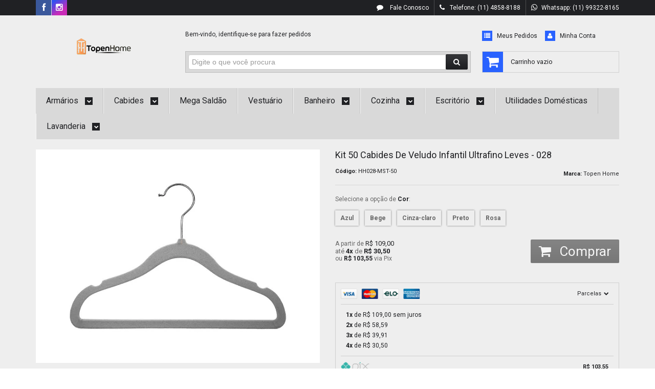

--- FILE ---
content_type: text/html; charset=utf-8
request_url: https://accounts.google.com/o/oauth2/postmessageRelay?parent=https%3A%2F%2Fwww.topenhome.com.br&jsh=m%3B%2F_%2Fscs%2Fabc-static%2F_%2Fjs%2Fk%3Dgapi.lb.en.2kN9-TZiXrM.O%2Fd%3D1%2Frs%3DAHpOoo_B4hu0FeWRuWHfxnZ3V0WubwN7Qw%2Fm%3D__features__
body_size: 160
content:
<!DOCTYPE html><html><head><title></title><meta http-equiv="content-type" content="text/html; charset=utf-8"><meta http-equiv="X-UA-Compatible" content="IE=edge"><meta name="viewport" content="width=device-width, initial-scale=1, minimum-scale=1, maximum-scale=1, user-scalable=0"><script src='https://ssl.gstatic.com/accounts/o/2580342461-postmessagerelay.js' nonce="btsSYJSdfC2Ah3GqtTbh1w"></script></head><body><script type="text/javascript" src="https://apis.google.com/js/rpc:shindig_random.js?onload=init" nonce="btsSYJSdfC2Ah3GqtTbh1w"></script></body></html>

--- FILE ---
content_type: text/css
request_url: https://www.topenhome.com.br/avancado.css?v=20250528-091350
body_size: 174
content:
/* DESKTOP FUNDO */
@media screen and (min-width:768px) {
.secao-banners {
 background-image: none
;
}}
/* MOBILE FUNDO */
@media screen and (max-width:767px) {
body {
 background-image: none !important
;
}}


/* tarja grudado no full */
.row-fluid.banner.hidden-phone {
    margin-top: 0 !important;
}

/* banner mobile 100% */
@media screen and (max-width: 767px){
.banner.cheio .flexslider .slides img {
    height: auto;
    max-width: 100%;
    margin-left: 0;
    width: 100%;
}
}
@media screen and (max-width: 767px) {
#cabecalho {
    background-color: black !important;
}}

--- FILE ---
content_type: text/plain
request_url: https://www.google-analytics.com/j/collect?v=1&_v=j102&a=19378631&t=pageview&_s=1&dl=https%3A%2F%2Fwww.topenhome.com.br%2Fkit-50-cabides-de-veludo-infantil-ultrafino-leves-028&ul=en-us%40posix&dt=Kit%2050%20Cabides%20De%20Veludo%20Infantil%20Ultrafino%20Leves%20-%20Topen%20Home&sr=1280x720&vp=1280x720&_u=YCDAgAABAAAAACAAI~&jid=1339531242&gjid=1688542661&cid=2137865383.1768946504&tid=UA-176710349-1&_gid=392756095.1768946505&_slc=1&z=8354489
body_size: -570
content:
2,cG-BNH2QGLSM2